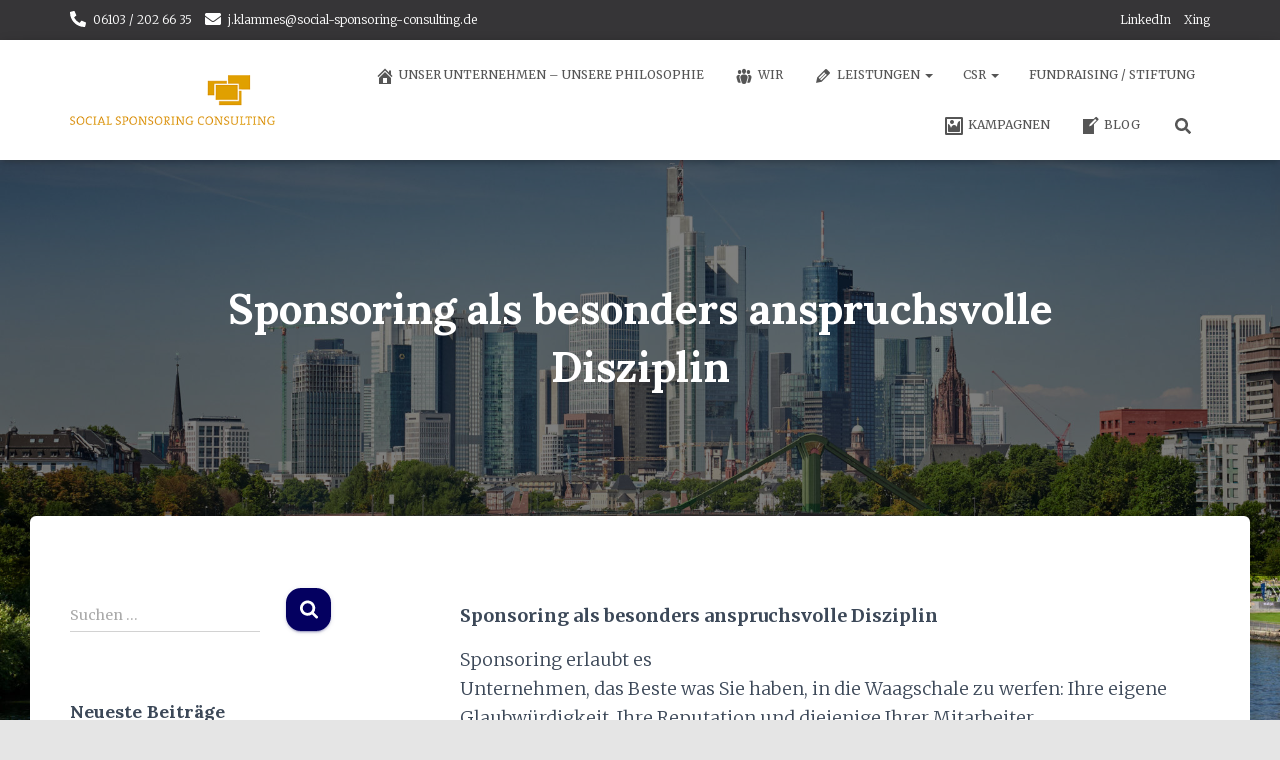

--- FILE ---
content_type: text/html; charset=UTF-8
request_url: https://www.social-sponsoring-consulting.de/sponsoring-als-besonders-anspruchsvolle-disziplin/
body_size: 14575
content:
<!DOCTYPE html>
<html lang="de">

<head>
	<meta charset='UTF-8'>
	<meta name="viewport" content="width=device-width, initial-scale=1">
	<link rel="profile" href="https://gmpg.org/xfn/11">
			<link rel="pingback" href="https://www.social-sponsoring-consulting.de/xmlrpc.php">
		<title>Sponsoring als besonders anspruchsvolle Disziplin &#8211; SOCIAL SPONSORING CONSULTING</title>
<meta name='robots' content='max-image-preview:large' />
	<style>img:is([sizes="auto" i], [sizes^="auto," i]) { contain-intrinsic-size: 3000px 1500px }</style>
	<link rel='dns-prefetch' href='//ssl.p.jwpcdn.com' />
<link rel='dns-prefetch' href='//maxcdn.bootstrapcdn.com' />
<link rel='dns-prefetch' href='//fonts.googleapis.com' />
<link rel="alternate" type="application/rss+xml" title="SOCIAL SPONSORING CONSULTING &raquo; Feed" href="https://www.social-sponsoring-consulting.de/feed/" />
<link rel="alternate" type="application/rss+xml" title="SOCIAL SPONSORING CONSULTING &raquo; Kommentar-Feed" href="https://www.social-sponsoring-consulting.de/comments/feed/" />
<link rel="alternate" type="application/rss+xml" title="SOCIAL SPONSORING CONSULTING &raquo; Sponsoring als besonders anspruchsvolle Disziplin-Kommentar-Feed" href="https://www.social-sponsoring-consulting.de/sponsoring-als-besonders-anspruchsvolle-disziplin/feed/" />
		<!-- This site uses the Google Analytics by MonsterInsights plugin v9.8.0 - Using Analytics tracking - https://www.monsterinsights.com/ -->
		<!-- Note: MonsterInsights is not currently configured on this site. The site owner needs to authenticate with Google Analytics in the MonsterInsights settings panel. -->
					<!-- No tracking code set -->
				<!-- / Google Analytics by MonsterInsights -->
		<script type="text/javascript">
/* <![CDATA[ */
window._wpemojiSettings = {"baseUrl":"https:\/\/s.w.org\/images\/core\/emoji\/16.0.1\/72x72\/","ext":".png","svgUrl":"https:\/\/s.w.org\/images\/core\/emoji\/16.0.1\/svg\/","svgExt":".svg","source":{"concatemoji":"https:\/\/www.social-sponsoring-consulting.de\/wp-includes\/js\/wp-emoji-release.min.js?ver=cb1a1c4e2c263aa4aeafec047a3e1fab"}};
/*! This file is auto-generated */
!function(s,n){var o,i,e;function c(e){try{var t={supportTests:e,timestamp:(new Date).valueOf()};sessionStorage.setItem(o,JSON.stringify(t))}catch(e){}}function p(e,t,n){e.clearRect(0,0,e.canvas.width,e.canvas.height),e.fillText(t,0,0);var t=new Uint32Array(e.getImageData(0,0,e.canvas.width,e.canvas.height).data),a=(e.clearRect(0,0,e.canvas.width,e.canvas.height),e.fillText(n,0,0),new Uint32Array(e.getImageData(0,0,e.canvas.width,e.canvas.height).data));return t.every(function(e,t){return e===a[t]})}function u(e,t){e.clearRect(0,0,e.canvas.width,e.canvas.height),e.fillText(t,0,0);for(var n=e.getImageData(16,16,1,1),a=0;a<n.data.length;a++)if(0!==n.data[a])return!1;return!0}function f(e,t,n,a){switch(t){case"flag":return n(e,"\ud83c\udff3\ufe0f\u200d\u26a7\ufe0f","\ud83c\udff3\ufe0f\u200b\u26a7\ufe0f")?!1:!n(e,"\ud83c\udde8\ud83c\uddf6","\ud83c\udde8\u200b\ud83c\uddf6")&&!n(e,"\ud83c\udff4\udb40\udc67\udb40\udc62\udb40\udc65\udb40\udc6e\udb40\udc67\udb40\udc7f","\ud83c\udff4\u200b\udb40\udc67\u200b\udb40\udc62\u200b\udb40\udc65\u200b\udb40\udc6e\u200b\udb40\udc67\u200b\udb40\udc7f");case"emoji":return!a(e,"\ud83e\udedf")}return!1}function g(e,t,n,a){var r="undefined"!=typeof WorkerGlobalScope&&self instanceof WorkerGlobalScope?new OffscreenCanvas(300,150):s.createElement("canvas"),o=r.getContext("2d",{willReadFrequently:!0}),i=(o.textBaseline="top",o.font="600 32px Arial",{});return e.forEach(function(e){i[e]=t(o,e,n,a)}),i}function t(e){var t=s.createElement("script");t.src=e,t.defer=!0,s.head.appendChild(t)}"undefined"!=typeof Promise&&(o="wpEmojiSettingsSupports",i=["flag","emoji"],n.supports={everything:!0,everythingExceptFlag:!0},e=new Promise(function(e){s.addEventListener("DOMContentLoaded",e,{once:!0})}),new Promise(function(t){var n=function(){try{var e=JSON.parse(sessionStorage.getItem(o));if("object"==typeof e&&"number"==typeof e.timestamp&&(new Date).valueOf()<e.timestamp+604800&&"object"==typeof e.supportTests)return e.supportTests}catch(e){}return null}();if(!n){if("undefined"!=typeof Worker&&"undefined"!=typeof OffscreenCanvas&&"undefined"!=typeof URL&&URL.createObjectURL&&"undefined"!=typeof Blob)try{var e="postMessage("+g.toString()+"("+[JSON.stringify(i),f.toString(),p.toString(),u.toString()].join(",")+"));",a=new Blob([e],{type:"text/javascript"}),r=new Worker(URL.createObjectURL(a),{name:"wpTestEmojiSupports"});return void(r.onmessage=function(e){c(n=e.data),r.terminate(),t(n)})}catch(e){}c(n=g(i,f,p,u))}t(n)}).then(function(e){for(var t in e)n.supports[t]=e[t],n.supports.everything=n.supports.everything&&n.supports[t],"flag"!==t&&(n.supports.everythingExceptFlag=n.supports.everythingExceptFlag&&n.supports[t]);n.supports.everythingExceptFlag=n.supports.everythingExceptFlag&&!n.supports.flag,n.DOMReady=!1,n.readyCallback=function(){n.DOMReady=!0}}).then(function(){return e}).then(function(){var e;n.supports.everything||(n.readyCallback(),(e=n.source||{}).concatemoji?t(e.concatemoji):e.wpemoji&&e.twemoji&&(t(e.twemoji),t(e.wpemoji)))}))}((window,document),window._wpemojiSettings);
/* ]]> */
</script>
<style id='wp-emoji-styles-inline-css' type='text/css'>

	img.wp-smiley, img.emoji {
		display: inline !important;
		border: none !important;
		box-shadow: none !important;
		height: 1em !important;
		width: 1em !important;
		margin: 0 0.07em !important;
		vertical-align: -0.1em !important;
		background: none !important;
		padding: 0 !important;
	}
</style>
<link rel='stylesheet' id='wp-block-library-css' href='https://www.social-sponsoring-consulting.de/wp-includes/css/dist/block-library/style.min.css?ver=cb1a1c4e2c263aa4aeafec047a3e1fab' type='text/css' media='all' />
<style id='classic-theme-styles-inline-css' type='text/css'>
/*! This file is auto-generated */
.wp-block-button__link{color:#fff;background-color:#32373c;border-radius:9999px;box-shadow:none;text-decoration:none;padding:calc(.667em + 2px) calc(1.333em + 2px);font-size:1.125em}.wp-block-file__button{background:#32373c;color:#fff;text-decoration:none}
</style>
<style id='global-styles-inline-css' type='text/css'>
:root{--wp--preset--aspect-ratio--square: 1;--wp--preset--aspect-ratio--4-3: 4/3;--wp--preset--aspect-ratio--3-4: 3/4;--wp--preset--aspect-ratio--3-2: 3/2;--wp--preset--aspect-ratio--2-3: 2/3;--wp--preset--aspect-ratio--16-9: 16/9;--wp--preset--aspect-ratio--9-16: 9/16;--wp--preset--color--black: #000000;--wp--preset--color--cyan-bluish-gray: #abb8c3;--wp--preset--color--white: #ffffff;--wp--preset--color--pale-pink: #f78da7;--wp--preset--color--vivid-red: #cf2e2e;--wp--preset--color--luminous-vivid-orange: #ff6900;--wp--preset--color--luminous-vivid-amber: #fcb900;--wp--preset--color--light-green-cyan: #7bdcb5;--wp--preset--color--vivid-green-cyan: #00d084;--wp--preset--color--pale-cyan-blue: #8ed1fc;--wp--preset--color--vivid-cyan-blue: #0693e3;--wp--preset--color--vivid-purple: #9b51e0;--wp--preset--color--accent: #040060;--wp--preset--color--background-color: #E5E5E5;--wp--preset--color--header-gradient: #040060;--wp--preset--gradient--vivid-cyan-blue-to-vivid-purple: linear-gradient(135deg,rgba(6,147,227,1) 0%,rgb(155,81,224) 100%);--wp--preset--gradient--light-green-cyan-to-vivid-green-cyan: linear-gradient(135deg,rgb(122,220,180) 0%,rgb(0,208,130) 100%);--wp--preset--gradient--luminous-vivid-amber-to-luminous-vivid-orange: linear-gradient(135deg,rgba(252,185,0,1) 0%,rgba(255,105,0,1) 100%);--wp--preset--gradient--luminous-vivid-orange-to-vivid-red: linear-gradient(135deg,rgba(255,105,0,1) 0%,rgb(207,46,46) 100%);--wp--preset--gradient--very-light-gray-to-cyan-bluish-gray: linear-gradient(135deg,rgb(238,238,238) 0%,rgb(169,184,195) 100%);--wp--preset--gradient--cool-to-warm-spectrum: linear-gradient(135deg,rgb(74,234,220) 0%,rgb(151,120,209) 20%,rgb(207,42,186) 40%,rgb(238,44,130) 60%,rgb(251,105,98) 80%,rgb(254,248,76) 100%);--wp--preset--gradient--blush-light-purple: linear-gradient(135deg,rgb(255,206,236) 0%,rgb(152,150,240) 100%);--wp--preset--gradient--blush-bordeaux: linear-gradient(135deg,rgb(254,205,165) 0%,rgb(254,45,45) 50%,rgb(107,0,62) 100%);--wp--preset--gradient--luminous-dusk: linear-gradient(135deg,rgb(255,203,112) 0%,rgb(199,81,192) 50%,rgb(65,88,208) 100%);--wp--preset--gradient--pale-ocean: linear-gradient(135deg,rgb(255,245,203) 0%,rgb(182,227,212) 50%,rgb(51,167,181) 100%);--wp--preset--gradient--electric-grass: linear-gradient(135deg,rgb(202,248,128) 0%,rgb(113,206,126) 100%);--wp--preset--gradient--midnight: linear-gradient(135deg,rgb(2,3,129) 0%,rgb(40,116,252) 100%);--wp--preset--font-size--small: 13px;--wp--preset--font-size--medium: 20px;--wp--preset--font-size--large: 36px;--wp--preset--font-size--x-large: 42px;--wp--preset--spacing--20: 0.44rem;--wp--preset--spacing--30: 0.67rem;--wp--preset--spacing--40: 1rem;--wp--preset--spacing--50: 1.5rem;--wp--preset--spacing--60: 2.25rem;--wp--preset--spacing--70: 3.38rem;--wp--preset--spacing--80: 5.06rem;--wp--preset--shadow--natural: 6px 6px 9px rgba(0, 0, 0, 0.2);--wp--preset--shadow--deep: 12px 12px 50px rgba(0, 0, 0, 0.4);--wp--preset--shadow--sharp: 6px 6px 0px rgba(0, 0, 0, 0.2);--wp--preset--shadow--outlined: 6px 6px 0px -3px rgba(255, 255, 255, 1), 6px 6px rgba(0, 0, 0, 1);--wp--preset--shadow--crisp: 6px 6px 0px rgba(0, 0, 0, 1);}:where(.is-layout-flex){gap: 0.5em;}:where(.is-layout-grid){gap: 0.5em;}body .is-layout-flex{display: flex;}.is-layout-flex{flex-wrap: wrap;align-items: center;}.is-layout-flex > :is(*, div){margin: 0;}body .is-layout-grid{display: grid;}.is-layout-grid > :is(*, div){margin: 0;}:where(.wp-block-columns.is-layout-flex){gap: 2em;}:where(.wp-block-columns.is-layout-grid){gap: 2em;}:where(.wp-block-post-template.is-layout-flex){gap: 1.25em;}:where(.wp-block-post-template.is-layout-grid){gap: 1.25em;}.has-black-color{color: var(--wp--preset--color--black) !important;}.has-cyan-bluish-gray-color{color: var(--wp--preset--color--cyan-bluish-gray) !important;}.has-white-color{color: var(--wp--preset--color--white) !important;}.has-pale-pink-color{color: var(--wp--preset--color--pale-pink) !important;}.has-vivid-red-color{color: var(--wp--preset--color--vivid-red) !important;}.has-luminous-vivid-orange-color{color: var(--wp--preset--color--luminous-vivid-orange) !important;}.has-luminous-vivid-amber-color{color: var(--wp--preset--color--luminous-vivid-amber) !important;}.has-light-green-cyan-color{color: var(--wp--preset--color--light-green-cyan) !important;}.has-vivid-green-cyan-color{color: var(--wp--preset--color--vivid-green-cyan) !important;}.has-pale-cyan-blue-color{color: var(--wp--preset--color--pale-cyan-blue) !important;}.has-vivid-cyan-blue-color{color: var(--wp--preset--color--vivid-cyan-blue) !important;}.has-vivid-purple-color{color: var(--wp--preset--color--vivid-purple) !important;}.has-black-background-color{background-color: var(--wp--preset--color--black) !important;}.has-cyan-bluish-gray-background-color{background-color: var(--wp--preset--color--cyan-bluish-gray) !important;}.has-white-background-color{background-color: var(--wp--preset--color--white) !important;}.has-pale-pink-background-color{background-color: var(--wp--preset--color--pale-pink) !important;}.has-vivid-red-background-color{background-color: var(--wp--preset--color--vivid-red) !important;}.has-luminous-vivid-orange-background-color{background-color: var(--wp--preset--color--luminous-vivid-orange) !important;}.has-luminous-vivid-amber-background-color{background-color: var(--wp--preset--color--luminous-vivid-amber) !important;}.has-light-green-cyan-background-color{background-color: var(--wp--preset--color--light-green-cyan) !important;}.has-vivid-green-cyan-background-color{background-color: var(--wp--preset--color--vivid-green-cyan) !important;}.has-pale-cyan-blue-background-color{background-color: var(--wp--preset--color--pale-cyan-blue) !important;}.has-vivid-cyan-blue-background-color{background-color: var(--wp--preset--color--vivid-cyan-blue) !important;}.has-vivid-purple-background-color{background-color: var(--wp--preset--color--vivid-purple) !important;}.has-black-border-color{border-color: var(--wp--preset--color--black) !important;}.has-cyan-bluish-gray-border-color{border-color: var(--wp--preset--color--cyan-bluish-gray) !important;}.has-white-border-color{border-color: var(--wp--preset--color--white) !important;}.has-pale-pink-border-color{border-color: var(--wp--preset--color--pale-pink) !important;}.has-vivid-red-border-color{border-color: var(--wp--preset--color--vivid-red) !important;}.has-luminous-vivid-orange-border-color{border-color: var(--wp--preset--color--luminous-vivid-orange) !important;}.has-luminous-vivid-amber-border-color{border-color: var(--wp--preset--color--luminous-vivid-amber) !important;}.has-light-green-cyan-border-color{border-color: var(--wp--preset--color--light-green-cyan) !important;}.has-vivid-green-cyan-border-color{border-color: var(--wp--preset--color--vivid-green-cyan) !important;}.has-pale-cyan-blue-border-color{border-color: var(--wp--preset--color--pale-cyan-blue) !important;}.has-vivid-cyan-blue-border-color{border-color: var(--wp--preset--color--vivid-cyan-blue) !important;}.has-vivid-purple-border-color{border-color: var(--wp--preset--color--vivid-purple) !important;}.has-vivid-cyan-blue-to-vivid-purple-gradient-background{background: var(--wp--preset--gradient--vivid-cyan-blue-to-vivid-purple) !important;}.has-light-green-cyan-to-vivid-green-cyan-gradient-background{background: var(--wp--preset--gradient--light-green-cyan-to-vivid-green-cyan) !important;}.has-luminous-vivid-amber-to-luminous-vivid-orange-gradient-background{background: var(--wp--preset--gradient--luminous-vivid-amber-to-luminous-vivid-orange) !important;}.has-luminous-vivid-orange-to-vivid-red-gradient-background{background: var(--wp--preset--gradient--luminous-vivid-orange-to-vivid-red) !important;}.has-very-light-gray-to-cyan-bluish-gray-gradient-background{background: var(--wp--preset--gradient--very-light-gray-to-cyan-bluish-gray) !important;}.has-cool-to-warm-spectrum-gradient-background{background: var(--wp--preset--gradient--cool-to-warm-spectrum) !important;}.has-blush-light-purple-gradient-background{background: var(--wp--preset--gradient--blush-light-purple) !important;}.has-blush-bordeaux-gradient-background{background: var(--wp--preset--gradient--blush-bordeaux) !important;}.has-luminous-dusk-gradient-background{background: var(--wp--preset--gradient--luminous-dusk) !important;}.has-pale-ocean-gradient-background{background: var(--wp--preset--gradient--pale-ocean) !important;}.has-electric-grass-gradient-background{background: var(--wp--preset--gradient--electric-grass) !important;}.has-midnight-gradient-background{background: var(--wp--preset--gradient--midnight) !important;}.has-small-font-size{font-size: var(--wp--preset--font-size--small) !important;}.has-medium-font-size{font-size: var(--wp--preset--font-size--medium) !important;}.has-large-font-size{font-size: var(--wp--preset--font-size--large) !important;}.has-x-large-font-size{font-size: var(--wp--preset--font-size--x-large) !important;}
:where(.wp-block-post-template.is-layout-flex){gap: 1.25em;}:where(.wp-block-post-template.is-layout-grid){gap: 1.25em;}
:where(.wp-block-columns.is-layout-flex){gap: 2em;}:where(.wp-block-columns.is-layout-grid){gap: 2em;}
:root :where(.wp-block-pullquote){font-size: 1.5em;line-height: 1.6;}
</style>
<link rel='stylesheet' id='contact-form-7-css' href='https://www.social-sponsoring-consulting.de/wp-content/plugins/contact-form-7/includes/css/styles.css?ver=5.5.6' type='text/css' media='all' />
<link rel='stylesheet' id='hestia-clients-bar-css' href='https://www.social-sponsoring-consulting.de/wp-content/plugins/themeisle-companion/obfx_modules/companion-legacy/assets/css/hestia/clients-bar.css?ver=cb1a1c4e2c263aa4aeafec047a3e1fab' type='text/css' media='all' />
<link rel='stylesheet' id='dashicons-css' href='https://www.social-sponsoring-consulting.de/wp-includes/css/dashicons.min.css?ver=cb1a1c4e2c263aa4aeafec047a3e1fab' type='text/css' media='all' />
<link rel='stylesheet' id='obfx-module-pub-css-menu-icons-0-css' href='https://maxcdn.bootstrapcdn.com/font-awesome/4.7.0/css/font-awesome.min.css?ver=2.10.47' type='text/css' media='all' />
<link rel='stylesheet' id='obfx-module-pub-css-menu-icons-1-css' href='https://www.social-sponsoring-consulting.de/wp-content/plugins/themeisle-companion/obfx_modules/menu-icons/css/public.css?ver=2.10.47' type='text/css' media='all' />
<link rel='stylesheet' id='bootstrap-css' href='https://www.social-sponsoring-consulting.de/wp-content/themes/hestia/assets/bootstrap/css/bootstrap.min.css?ver=1.0.2' type='text/css' media='all' />
<link rel='stylesheet' id='hestia-font-sizes-css' href='https://www.social-sponsoring-consulting.de/wp-content/themes/hestia/assets/css/font-sizes.min.css?ver=3.0.19' type='text/css' media='all' />
<link rel='stylesheet' id='hestia_style-css' href='https://www.social-sponsoring-consulting.de/wp-content/themes/hestia/style.min.css?ver=3.0.19' type='text/css' media='all' />
<style id='hestia_style-inline-css' type='text/css'>

			div.wpforms-container-full .wpforms-form div.wpforms-field input.wpforms-error {
				border: none;
			}
			div.wpforms-container .wpforms-form input[type=date],
			div.wpforms-container .wpforms-form input[type=datetime],
			div.wpforms-container .wpforms-form input[type=datetime-local],
			div.wpforms-container .wpforms-form input[type=email],
			div.wpforms-container .wpforms-form input[type=month],
			div.wpforms-container .wpforms-form input[type=number],
			div.wpforms-container .wpforms-form input[type=password],
			div.wpforms-container .wpforms-form input[type=range],
			div.wpforms-container .wpforms-form input[type=search],
			div.wpforms-container .wpforms-form input[type=tel],
			div.wpforms-container .wpforms-form input[type=text],
			div.wpforms-container .wpforms-form input[type=time],
			div.wpforms-container .wpforms-form input[type=url],
			div.wpforms-container .wpforms-form input[type=week],
			div.wpforms-container .wpforms-form select,
			div.wpforms-container .wpforms-form textarea, .nf-form-cont input:not([type=button]),
			div.wpforms-container .wpforms-form .form-group.is-focused .form-control {
			  box-shadow: none;
			}
			
			div.wpforms-container .wpforms-form input[type=date],
			div.wpforms-container .wpforms-form input[type=datetime],
			div.wpforms-container .wpforms-form input[type=datetime-local],
			div.wpforms-container .wpforms-form input[type=email],
			div.wpforms-container .wpforms-form input[type=month],
			div.wpforms-container .wpforms-form input[type=number],
			div.wpforms-container .wpforms-form input[type=password],
			div.wpforms-container .wpforms-form input[type=range],
			div.wpforms-container .wpforms-form input[type=search],
			div.wpforms-container .wpforms-form input[type=tel],
			div.wpforms-container .wpforms-form input[type=text],
			div.wpforms-container .wpforms-form input[type=time],
			div.wpforms-container .wpforms-form input[type=url],
			div.wpforms-container .wpforms-form input[type=week],
			div.wpforms-container .wpforms-form select,
			div.wpforms-container .wpforms-form textarea, .nf-form-cont input:not([type=button]){
				background-image: linear-gradient(#9c27b0, #9c27b0), linear-gradient(#d2d2d2, #d2d2d2);
				float: none;
				border: 0;
				border-radius: 0;
				background-color: transparent;
				background-repeat: no-repeat;
				background-position: center bottom, center calc(100% - 1px);
				background-size: 0 2px, 100% 1px;
				font-weight: 400;
				transition: background 0s ease-out;
			}
			
			div.wpforms-container .wpforms-form .form-group.is-focused .form-control{
				outline: none;
				background-size: 100% 2px,100% 1px;
				transition-duration: 0.3s;
			}
			
			/* Compatibility with WPForms */
			div.wpforms-container .wpforms-form input[type=date].form-control,
			div.wpforms-container .wpforms-form input[type=datetime].form-control,
			div.wpforms-container .wpforms-form input[type=datetime-local].form-control,
			div.wpforms-container .wpforms-form input[type=email].form-control,
			div.wpforms-container .wpforms-form input[type=month].form-control,
			div.wpforms-container .wpforms-form input[type=number].form-control,
			div.wpforms-container .wpforms-form input[type=password].form-control,
			div.wpforms-container .wpforms-form input[type=range].form-control,
			div.wpforms-container .wpforms-form input[type=search].form-control,
			div.wpforms-container .wpforms-form input[type=tel].form-control,
			div.wpforms-container .wpforms-form input[type=text].form-control,
			div.wpforms-container .wpforms-form input[type=time].form-control,
			div.wpforms-container .wpforms-form input[type=url].form-control,
			div.wpforms-container .wpforms-form input[type=week].form-control,
			div.wpforms-container .wpforms-form select.form-control,
			div.wpforms-container .wpforms-form textarea.form-control {
			  border: none;
			  padding: 7px 0;
			  font-size: 14px;
			}
			div.wpforms-container .wpforms-form .wpforms-field-select select {
			  border-radius: 3px;
			}
			div.wpforms-container .wpforms-form .wpforms-field-number input[type=number] {
			  background-image: none;
			  border-radius: 3px;
			}
			div.wpforms-container .wpforms-form button[type=submit].wpforms-submit,
			div.wpforms-container .wpforms-form button[type=submit].wpforms-submit:hover {
			  color: #ffffff;
			  border: none;
			}
			
			.home div.wpforms-container-full .wpforms-form {
			  margin-left: 15px;
			  margin-right: 15px;
			}
			
			div.wpforms-container-full .wpforms-form .wpforms-field {
			  padding: 0 0 24px 0 !important;
			}
			div.wpforms-container-full .wpforms-form .wpforms-submit-container {
			  text-align: right;
			}
			div.wpforms-container-full .wpforms-form .wpforms-submit-container button {
			  text-transform: uppercase;
			}
			div.wpforms-container-full .wpforms-form textarea {
			  border: none !important;
			}
			div.wpforms-container-full .wpforms-form textarea:focus {
			  border-width: 0 0 0 0 !important;
			}
			
			.home div.wpforms-container .wpforms-form textarea {
			  background-image: linear-gradient(#9c27b0, #9c27b0), linear-gradient(#d2d2d2, #d2d2d2);
			  background-color: transparent;
			  background-repeat: no-repeat;
			  background-position: center bottom, center calc(100% - 1px);
			  background-size: 0 2px, 100% 1px;
			}
			
			/* WPForms media queries for front page and mobile*/
			@media only screen and (max-width: 768px) {
			  .wpforms-container-full .wpforms-form .wpforms-one-half, .wpforms-container-full .wpforms-form button {
			    width: 100% !important;
			    margin-left: 0 !important;
			  }
			  .wpforms-container-full .wpforms-form .wpforms-submit-container {
			    text-align: center;
			  }
			}
			
			div.wpforms-container .wpforms-form input:focus,
			div.wpforms-container .wpforms-form select:focus {
			  border: none;
			}
		
.hestia-top-bar, .hestia-top-bar .widget.widget_shopping_cart .cart_list {
			background-color: #363537
		}
		.hestia-top-bar .widget .label-floating input[type=search]:-webkit-autofill {
			-webkit-box-shadow: inset 0 0 0px 9999px #363537
		}.hestia-top-bar, .hestia-top-bar .widget .label-floating input[type=search], .hestia-top-bar .widget.widget_search form.form-group:before, .hestia-top-bar .widget.widget_product_search form.form-group:before, .hestia-top-bar .widget.widget_shopping_cart:before {
			color: #ffffff
		} 
		.hestia-top-bar .widget .label-floating input[type=search]{
			-webkit-text-fill-color:#ffffff !important 
		}
		.hestia-top-bar div.widget.widget_shopping_cart:before, .hestia-top-bar .widget.widget_product_search form.form-group:before, .hestia-top-bar .widget.widget_search form.form-group:before{
			background-color: #ffffff
		}.hestia-top-bar a, .hestia-top-bar .top-bar-nav li a {
			color: #ffffff
		}
		.hestia-top-bar ul li a[href*="mailto:"]:before, .hestia-top-bar ul li a[href*="tel:"]:before{
			background-color: #ffffff
		}
		.hestia-top-bar a:hover, .hestia-top-bar .top-bar-nav li a:hover {
			color: #eeeeee
		}
		.hestia-top-bar ul li:hover a[href*="mailto:"]:before, .hestia-top-bar ul li:hover a[href*="tel:"]:before{
			background-color: #eeeeee
		}
		

		a,
		.navbar .dropdown-menu li:hover > a,
		.navbar .dropdown-menu li:focus > a,
		.navbar .dropdown-menu li:active > a,
		.navbar .navbar-nav > li .dropdown-menu li:hover > a,
		body:not(.home) .navbar-default .navbar-nav > .active:not(.btn) > a,
		body:not(.home) .navbar-default .navbar-nav > .active:not(.btn) > a:hover,
		body:not(.home) .navbar-default .navbar-nav > .active:not(.btn) > a:focus,
		a:hover,
		.card-blog a.moretag:hover,
		.card-blog a.more-link:hover,
		.widget a:hover,
		.has-text-color.has-accent-color,
		p.has-text-color a {
		    color:#040060;
		}
		
		.svg-text-color{
			fill:#040060;
		}
		
		.pagination span.current, .pagination span.current:focus, .pagination span.current:hover {
			border-color:#040060
		}
		
		button,
		button:hover,
		.woocommerce .track_order button[type="submit"],
		.woocommerce .track_order button[type="submit"]:hover,
		div.wpforms-container .wpforms-form button[type=submit].wpforms-submit,
		div.wpforms-container .wpforms-form button[type=submit].wpforms-submit:hover,
		input[type="button"],
		input[type="button"]:hover,
		input[type="submit"],
		input[type="submit"]:hover,
		input#searchsubmit,
		.pagination span.current,
		.pagination span.current:focus,
		.pagination span.current:hover,
		.btn.btn-primary,
		.btn.btn-primary:link,
		.btn.btn-primary:hover,
		.btn.btn-primary:focus,
		.btn.btn-primary:active,
		.btn.btn-primary.active,
		.btn.btn-primary.active:focus,
		.btn.btn-primary.active:hover,
		.btn.btn-primary:active:hover,
		.btn.btn-primary:active:focus,
		.btn.btn-primary:active:hover,
		.hestia-sidebar-open.btn.btn-rose,
		.hestia-sidebar-close.btn.btn-rose,
		.hestia-sidebar-open.btn.btn-rose:hover,
		.hestia-sidebar-close.btn.btn-rose:hover,
		.hestia-sidebar-open.btn.btn-rose:focus,
		.hestia-sidebar-close.btn.btn-rose:focus,
		.label.label-primary,
		.hestia-work .portfolio-item:nth-child(6n+1) .label,
		.nav-cart .nav-cart-content .widget .buttons .button,
		.has-accent-background-color[class*="has-background"] {
		    background-color: #040060;
		}
		
		@media (max-width: 768px) {
	
			.navbar-default .navbar-nav>li>a:hover,
			.navbar-default .navbar-nav>li>a:focus,
			.navbar .navbar-nav .dropdown .dropdown-menu li a:hover,
			.navbar .navbar-nav .dropdown .dropdown-menu li a:focus,
			.navbar button.navbar-toggle:hover,
			.navbar .navbar-nav li:hover > a i {
			    color: #040060;
			}
		}
		
		body:not(.woocommerce-page) button:not([class^="fl-"]):not(.hestia-scroll-to-top):not(.navbar-toggle):not(.close),
		body:not(.woocommerce-page) .button:not([class^="fl-"]):not(hestia-scroll-to-top):not(.navbar-toggle):not(.add_to_cart_button):not(.product_type_grouped):not(.product_type_external),
		div.wpforms-container .wpforms-form button[type=submit].wpforms-submit,
		input[type="submit"],
		input[type="button"],
		.btn.btn-primary,
		.widget_product_search button[type="submit"],
		.hestia-sidebar-open.btn.btn-rose,
		.hestia-sidebar-close.btn.btn-rose,
		.everest-forms button[type=submit].everest-forms-submit-button {
		    -webkit-box-shadow: 0 2px 2px 0 rgba(4,0,96,0.14),0 3px 1px -2px rgba(4,0,96,0.2),0 1px 5px 0 rgba(4,0,96,0.12);
		    box-shadow: 0 2px 2px 0 rgba(4,0,96,0.14),0 3px 1px -2px rgba(4,0,96,0.2),0 1px 5px 0 rgba(4,0,96,0.12);
		}
		
		.card .header-primary, .card .content-primary,
		.everest-forms button[type=submit].everest-forms-submit-button {
		    background: #040060;
		}
		
		body:not(.woocommerce-page) .button:not([class^="fl-"]):not(.hestia-scroll-to-top):not(.navbar-toggle):not(.add_to_cart_button):hover,
		body:not(.woocommerce-page) button:not([class^="fl-"]):not(.hestia-scroll-to-top):not(.navbar-toggle):not(.close):hover,
		div.wpforms-container .wpforms-form button[type=submit].wpforms-submit:hover,
		input[type="submit"]:hover,
		input[type="button"]:hover,
		input#searchsubmit:hover,
		.widget_product_search button[type="submit"]:hover,
		.pagination span.current,
		.btn.btn-primary:hover,
		.btn.btn-primary:focus,
		.btn.btn-primary:active,
		.btn.btn-primary.active,
		.btn.btn-primary:active:focus,
		.btn.btn-primary:active:hover,
		.hestia-sidebar-open.btn.btn-rose:hover,
		.hestia-sidebar-close.btn.btn-rose:hover,
		.pagination span.current:hover,
		.everest-forms button[type=submit].everest-forms-submit-button:hover,
 		.everest-forms button[type=submit].everest-forms-submit-button:focus,
 		.everest-forms button[type=submit].everest-forms-submit-button:active {
			-webkit-box-shadow: 0 14px 26px -12px rgba(4,0,96,0.42),0 4px 23px 0 rgba(0,0,0,0.12),0 8px 10px -5px rgba(4,0,96,0.2);
		    box-shadow: 0 14px 26px -12px rgba(4,0,96,0.42),0 4px 23px 0 rgba(0,0,0,0.12),0 8px 10px -5px rgba(4,0,96,0.2);
			color: #fff;
		}
		
		.form-group.is-focused .form-control {
			background-image: -webkit-gradient(linear,left top, left bottom,from(#040060),to(#040060)),-webkit-gradient(linear,left top, left bottom,from(#d2d2d2),to(#d2d2d2));
			background-image: -webkit-linear-gradient(linear,left top, left bottom,from(#040060),to(#040060)),-webkit-linear-gradient(linear,left top, left bottom,from(#d2d2d2),to(#d2d2d2));
			background-image: linear-gradient(linear,left top, left bottom,from(#040060),to(#040060)),linear-gradient(linear,left top, left bottom,from(#d2d2d2),to(#d2d2d2));
		}
		
		.navbar:not(.navbar-transparent) li:not(.btn):hover > a,
		.navbar li.on-section:not(.btn) > a,
		.navbar.full-screen-menu.navbar-transparent li:not(.btn):hover > a,
		.navbar.full-screen-menu .navbar-toggle:hover,
		.navbar:not(.navbar-transparent) .nav-cart:hover,
		.navbar:not(.navbar-transparent) .hestia-toggle-search:hover {
				color:#040060
		}
		
			.header-filter-gradient {
				background: linear-gradient(45deg, rgba(4,0,96,1) 0%, rgb(70,28,75) 100%);
			}
			.has-text-color.has-header-gradient-color { color: #040060; }
			.has-header-gradient-background-color[class*="has-background"] { background-color: #040060; }
			
		.has-text-color.has-background-color-color { color: #E5E5E5; }
		.has-background-color-background-color[class*="has-background"] { background-color: #E5E5E5; }
		
.btn.btn-primary:not(.colored-button):not(.btn-left):not(.btn-right):not(.btn-just-icon):not(.menu-item), input[type="submit"]:not(.search-submit), body:not(.woocommerce-account) .woocommerce .button.woocommerce-Button, .woocommerce .product button.button, .woocommerce .product button.button.alt, .woocommerce .product #respond input#submit, .woocommerce-cart .blog-post .woocommerce .cart-collaterals .cart_totals .checkout-button, .woocommerce-checkout #payment #place_order, .woocommerce-account.woocommerce-page button.button, .woocommerce .track_order button[type="submit"], .nav-cart .nav-cart-content .widget .buttons .button, .woocommerce a.button.wc-backward, body.woocommerce .wccm-catalog-item a.button, body.woocommerce a.wccm-button.button, form.woocommerce-form-coupon button.button, div.wpforms-container .wpforms-form button[type=submit].wpforms-submit, div.woocommerce a.button.alt, div.woocommerce table.my_account_orders .button, .btn.colored-button, .btn.btn-left, .btn.btn-right, .btn:not(.colored-button):not(.btn-left):not(.btn-right):not(.btn-just-icon):not(.menu-item):not(.hestia-sidebar-open):not(.hestia-sidebar-close){ padding-top:15px;  padding-bottom:15px;  padding-left:33px;  padding-right:33px; }
.btn.btn-primary:not(.colored-button):not(.btn-left):not(.btn-right):not(.btn-just-icon):not(.menu-item), input[type="submit"]:not(.search-submit), body:not(.woocommerce-account) .woocommerce .button.woocommerce-Button, .woocommerce .product button.button, .woocommerce .product button.button.alt, .woocommerce .product #respond input#submit, .woocommerce-cart .blog-post .woocommerce .cart-collaterals .cart_totals .checkout-button, .woocommerce-checkout #payment #place_order, .woocommerce-account.woocommerce-page button.button, .woocommerce .track_order button[type="submit"], .nav-cart .nav-cart-content .widget .buttons .button, .woocommerce a.button.wc-backward, body.woocommerce .wccm-catalog-item a.button, body.woocommerce a.wccm-button.button, form.woocommerce-form-coupon button.button, div.wpforms-container .wpforms-form button[type=submit].wpforms-submit, div.woocommerce a.button.alt, div.woocommerce table.my_account_orders .button, input[type="submit"].search-submit, .hestia-view-cart-wrapper .added_to_cart.wc-forward, .woocommerce-product-search button, .woocommerce-cart .actions .button, #secondary div[id^=woocommerce_price_filter] .button, .woocommerce div[id^=woocommerce_widget_cart].widget .buttons .button, .searchform input[type=submit], .searchform button, .search-form:not(.media-toolbar-primary) input[type=submit], .search-form:not(.media-toolbar-primary) button, .woocommerce-product-search input[type=submit], .btn.colored-button, .btn.btn-left, .btn.btn-right, .btn:not(.colored-button):not(.btn-left):not(.btn-right):not(.btn-just-icon):not(.menu-item):not(.hestia-sidebar-open):not(.hestia-sidebar-close){border-radius:15px;}
h1, h2, h3, h4, h5, h6, .hestia-title, .hestia-title.title-in-content, p.meta-in-content , .info-title, .card-title,
		.page-header.header-small .hestia-title, .page-header.header-small .title, .widget h5, .hestia-title,
		.title, .footer-brand, .footer-big h4, .footer-big h5, .media .media-heading,
		.carousel h1.hestia-title, .carousel h2.title,
		.carousel span.sub-title, .hestia-about h1, .hestia-about h2, .hestia-about h3, .hestia-about h4, .hestia-about h5 {
			font-family: Lora;
		}
		body, ul, .tooltip-inner {
			font-family: Merriweather;
		}
@media (min-width: 769px){
			.page-header.header-small .hestia-title,
			.page-header.header-small .title,
			h1.hestia-title.title-in-content,
			.main article.section .has-title-font-size {
				font-size: 42px;
			}}@media (max-width: 768px){
			.page-header.header-small .hestia-title,
			.page-header.header-small .title,
			h1.hestia-title.title-in-content,
			.main article.section .has-title-font-size {
				font-size: 26px;
			}}@media (max-width: 480px){
			.page-header.header-small .hestia-title,
			.page-header.header-small .title,
			h1.hestia-title.title-in-content,
			.main article.section .has-title-font-size {
				font-size: 26px;
			}}@media (min-width: 769px){
		.single-post-wrap h1:not(.title-in-content),
		.page-content-wrap h1:not(.title-in-content),
		.page-template-template-fullwidth article h1:not(.title-in-content) {
			font-size: 42px;
		}
		.single-post-wrap h2,
		.page-content-wrap h2,
		.page-template-template-fullwidth article h2,
		.main article.section .has-heading-font-size {
			font-size: 37px;
		}
		.single-post-wrap h3,
		.page-content-wrap h3,
		.page-template-template-fullwidth article h3 {
			font-size: 32px;
		}
		.single-post-wrap h4,
		.page-content-wrap h4,
		.page-template-template-fullwidth article h4 {
			font-size: 27px;
		}
		.single-post-wrap h5,
		.page-content-wrap h5,
		.page-template-template-fullwidth article h5 {
			font-size: 23px;
		}
		.single-post-wrap h6,
		.page-content-wrap h6,
		.page-template-template-fullwidth article h6 {
			font-size: 18px;
		}}@media (min-width: 769px){.single-post-wrap, .page-content-wrap, .single-post-wrap ul, .page-content-wrap ul, .single-post-wrap ol, .page-content-wrap ol, .single-post-wrap dl, .page-content-wrap dl, .single-post-wrap table, .page-content-wrap table, .page-template-template-fullwidth article, .main article.section .has-body-font-size {
		font-size: 18px;
		}}@media (min-width: 769px){#carousel-hestia-generic .hestia-title{
		font-size: 67px;
		}#carousel-hestia-generic span.sub-title{
		font-size: 18px;
		}#carousel-hestia-generic .btn{
		font-size: 14px;
		}}@media (min-width: 769px){
		section.hestia-features .hestia-title,
		section.hestia-shop .hestia-title,
		section.hestia-work .hestia-title,
		section.hestia-team .hestia-title,
		section.hestia-pricing .hestia-title,
		section.hestia-ribbon .hestia-title,
		section.hestia-testimonials .hestia-title,
		section.hestia-subscribe h2.title,
		section.hestia-blogs .hestia-title,
		.section.related-posts .hestia-title,
		section.hestia-contact .hestia-title{
			font-size: 37px;
		}
		section.hestia-features .hestia-info h4.info-title,
		section.hestia-shop h4.card-title,
		section.hestia-team h4.card-title,
		section.hestia-testimonials h4.card-title,
		section.hestia-blogs h4.card-title,
		.section.related-posts h4.card-title,
		section.hestia-contact h4.card-title,
		section.hestia-contact .hestia-description h6{
			font-size: 18px;
		}
		section.hestia-work h4.card-title,
		section.hestia-contact .hestia-description h5{
			font-size: 23px;
		}
		section.hestia-contact .hestia-description h1{
			font-size: 42px;
		}
		section.hestia-contact .hestia-description h2{
			font-size: 37px;
		}
		section.hestia-contact .hestia-description h3{
			font-size: 32px;
		}
		section.hestia-contact .hestia-description h4{
			font-size: 27px;
		}}@media (min-width: 769px){
			section.hestia-features h5.description,
			section.hestia-shop h5.description,
			section.hestia-work h5.description,
			section.hestia-team h5.description,
			section.hestia-testimonials h5.description,
			section.hestia-subscribe h5.subscribe-description,
			section.hestia-blogs h5.description,
			section.hestia-contact h5.description{
				font-size: 18px;
			}}
</style>
<link rel='stylesheet' id='hestia-google-font-lora-css' href='//fonts.googleapis.com/css?family=Lora%3A300%2C400%2C500%2C700&#038;subset=latin&#038;ver=cb1a1c4e2c263aa4aeafec047a3e1fab' type='text/css' media='all' />
<link rel='stylesheet' id='hestia-google-font-merriweather-css' href='//fonts.googleapis.com/css?family=Merriweather%3A300%2C400%2C500%2C700&#038;subset=latin&#038;ver=cb1a1c4e2c263aa4aeafec047a3e1fab' type='text/css' media='all' />
<script type="text/javascript" async src="https://www.social-sponsoring-consulting.de/wp-content/plugins/burst-statistics/helpers/timeme/timeme.min.js?ver=1.8.0.1" id="burst-timeme-js"></script>
<script type="text/javascript" id="burst-js-extra">
/* <![CDATA[ */
var burst = {"tracking":{"isInitialHit":true,"lastUpdateTimestamp":0,"beacon_url":"https:\/\/www.social-sponsoring-consulting.de\/wp-content\/plugins\/burst-statistics\/endpoint.php"},"options":{"cookieless":0,"pageUrl":"https:\/\/www.social-sponsoring-consulting.de\/sponsoring-als-besonders-anspruchsvolle-disziplin\/","beacon_enabled":1,"do_not_track":0,"enable_turbo_mode":0,"track_url_change":0,"cookie_retention_days":30},"goals":{"completed":[],"scriptUrl":"https:\/\/www.social-sponsoring-consulting.de\/wp-content\/plugins\/burst-statistics\/\/assets\/js\/build\/burst-goals.js?v=1.8.0.1","active":[]},"cache":{"uid":null,"fingerprint":null,"isUserAgent":null,"isDoNotTrack":null,"useCookies":null}};
/* ]]> */
</script>
<script type="text/javascript" async src="https://www.social-sponsoring-consulting.de/wp-content/plugins/burst-statistics/assets/js/build/burst.min.js?ver=1.8.0.1" id="burst-js"></script>
<script type="text/javascript" src="https://ssl.p.jwpcdn.com/6/10/jwplayer.js?ver=cb1a1c4e2c263aa4aeafec047a3e1fab" id="jwplayer-js"></script>
<script type="text/javascript" src="https://www.social-sponsoring-consulting.de/wp-includes/js/jquery/jquery.min.js?ver=3.7.1" id="jquery-core-js"></script>
<script type="text/javascript" src="https://www.social-sponsoring-consulting.de/wp-includes/js/jquery/jquery-migrate.min.js?ver=3.4.1" id="jquery-migrate-js"></script>
<link rel="https://api.w.org/" href="https://www.social-sponsoring-consulting.de/wp-json/" /><link rel="alternate" title="JSON" type="application/json" href="https://www.social-sponsoring-consulting.de/wp-json/wp/v2/posts/377" /><link rel="EditURI" type="application/rsd+xml" title="RSD" href="https://www.social-sponsoring-consulting.de/xmlrpc.php?rsd" />
<link rel="canonical" href="https://www.social-sponsoring-consulting.de/sponsoring-als-besonders-anspruchsvolle-disziplin/" />
<link rel="alternate" title="oEmbed (JSON)" type="application/json+oembed" href="https://www.social-sponsoring-consulting.de/wp-json/oembed/1.0/embed?url=https%3A%2F%2Fwww.social-sponsoring-consulting.de%2Fsponsoring-als-besonders-anspruchsvolle-disziplin%2F" />
<link rel="alternate" title="oEmbed (XML)" type="text/xml+oembed" href="https://www.social-sponsoring-consulting.de/wp-json/oembed/1.0/embed?url=https%3A%2F%2Fwww.social-sponsoring-consulting.de%2Fsponsoring-als-besonders-anspruchsvolle-disziplin%2F&#038;format=xml" />
<script type="text/javascript">jwplayer.defaults = { "ph": 2 };</script><!-- Enter your scripts here --><script type="text/javascript">
(function(url){
	if(/(?:Chrome\/26\.0\.1410\.63 Safari\/537\.31|WordfenceTestMonBot)/.test(navigator.userAgent)){ return; }
	var addEvent = function(evt, handler) {
		if (window.addEventListener) {
			document.addEventListener(evt, handler, false);
		} else if (window.attachEvent) {
			document.attachEvent('on' + evt, handler);
		}
	};
	var removeEvent = function(evt, handler) {
		if (window.removeEventListener) {
			document.removeEventListener(evt, handler, false);
		} else if (window.detachEvent) {
			document.detachEvent('on' + evt, handler);
		}
	};
	var evts = 'contextmenu dblclick drag dragend dragenter dragleave dragover dragstart drop keydown keypress keyup mousedown mousemove mouseout mouseover mouseup mousewheel scroll'.split(' ');
	var logHuman = function() {
		if (window.wfLogHumanRan) { return; }
		window.wfLogHumanRan = true;
		var wfscr = document.createElement('script');
		wfscr.type = 'text/javascript';
		wfscr.async = true;
		wfscr.src = url + '&r=' + Math.random();
		(document.getElementsByTagName('head')[0]||document.getElementsByTagName('body')[0]).appendChild(wfscr);
		for (var i = 0; i < evts.length; i++) {
			removeEvent(evts[i], logHuman);
		}
	};
	for (var i = 0; i < evts.length; i++) {
		addEvent(evts[i], logHuman);
	}
})('//www.social-sponsoring-consulting.de/?wordfence_lh=1&hid=05107B0DAD810EB4F6FB404FBD3AEED5');
</script><style type="text/css" id="custom-background-css">
body.custom-background { background-image: url("https://www.social-sponsoring-consulting.de/wp-content/uploads/2019/11/Skyline-Frankfurt.jpg"); background-position: left top; background-size: cover; background-repeat: no-repeat; background-attachment: fixed; }
</style>
	<link rel="icon" href="https://www.social-sponsoring-consulting.de/wp-content/uploads/2019/11/cropped-Website-Icon-SSC-logo-32x32.png" sizes="32x32" />
<link rel="icon" href="https://www.social-sponsoring-consulting.de/wp-content/uploads/2019/11/cropped-Website-Icon-SSC-logo-192x192.png" sizes="192x192" />
<link rel="apple-touch-icon" href="https://www.social-sponsoring-consulting.de/wp-content/uploads/2019/11/cropped-Website-Icon-SSC-logo-180x180.png" />
<meta name="msapplication-TileImage" content="https://www.social-sponsoring-consulting.de/wp-content/uploads/2019/11/cropped-Website-Icon-SSC-logo-270x270.png" />
		<style type="text/css" id="wp-custom-css">
			.single-post .hestia-title + .author {
     display: none; 
}
.author {
    display: none;
}		</style>
		</head>

<body data-rsssl=1 class="wp-singular post-template-default single single-post postid-377 single-format-standard custom-background wp-custom-logo wp-theme-hestia blog-post header-layout-default">
		<div class="wrapper post-377 post type-post status-publish format-standard hentry category-allgemein default ">
		<header class="header header-with-topbar">
			<div style="display: none"></div><div class="hestia-top-bar">		<div class="container">
			<div class="row">
									<div class="pull-right col-md-6">
						<div id="nav_menu-5" class="widget widget_nav_menu"><div class="menu-social-kontakt-container"><ul id="menu-social-kontakt" class="menu"><li id="menu-item-3132" class="menu-item menu-item-type-custom menu-item-object-custom menu-item-3132"><a href="http://linkedin.com">LinkedIn</a></li>
<li id="menu-item-3133" class="menu-item menu-item-type-custom menu-item-object-custom menu-item-3133"><a href="https://www.xing.com/">Xing</a></li>
</ul></div></div>					</div>
									<div class="pull-left col-md-6 top-widgets-placeholder">
					<div id="top-bar-navigation" class="menu-kurzkontakt-container"><ul id="menu-kurzkontakt" class="nav top-bar-nav"><li id="menu-item-3127" class="menu-item menu-item-type-custom menu-item-object-custom menu-item-3127"><a title="06103 / 202 66 35" href="http://tel:">06103 / 202 66 35</a></li>
<li id="menu-item-3128" class="menu-item menu-item-type-custom menu-item-object-custom menu-item-3128"><a title="j.klammes@social-sponsoring-consulting.de" href="http://mailto:">j.klammes@social-sponsoring-consulting.de</a></li>
</ul></div>				</div>
			</div><!-- /.row -->
		</div><!-- /.container -->
		</div>		<nav class="navbar navbar-default navbar-fixed-top  hestia_left header-with-topbar navbar-not-transparent">
						<div class="container">
						<div class="navbar-header">
			<div class="title-logo-wrapper">
				<a class="navbar-brand" href="https://www.social-sponsoring-consulting.de/"
						title="SOCIAL SPONSORING CONSULTING">
					<img  src="https://www.social-sponsoring-consulting.de/wp-content/uploads/2013/04/cropped-SSC-logo.png" alt="SOCIAL SPONSORING CONSULTING"></a>
			</div>
								<div class="navbar-toggle-wrapper">
						<button type="button" class="navbar-toggle" data-toggle="collapse" data-target="#main-navigation">
				<span class="icon-bar"></span>
				<span class="icon-bar"></span>
				<span class="icon-bar"></span>
				<span class="sr-only">Navigation umschalten</span>
			</button>
					</div>
				</div>
		<div id="main-navigation" class="collapse navbar-collapse"><ul id="menu-hauptmenue" class="nav navbar-nav"><li id="menu-item-3060" class="menu-item menu-item-type-post_type menu-item-object-page menu-item-3060"><a title="Unser Unternehmen &#8211; unsere Philosophie" href="https://www.social-sponsoring-consulting.de/pandemie/"><i class="obfx-menu-icon dashicons dashicons-admin-home"></i>Unser Unternehmen &#8211; unsere Philosophie</a></li>
<li id="menu-item-1098" class="menu-item menu-item-type-post_type menu-item-object-page menu-item-1098"><a title="Wir" href="https://www.social-sponsoring-consulting.de/kontakt-zu-social-sponsoring-consulting/"><i class="obfx-menu-icon dashicons dashicons-groups"></i>Wir</a></li>
<li id="menu-item-32" class="menu-item menu-item-type-post_type menu-item-object-page menu-item-has-children menu-item-32 dropdown"><a title="Leistungen" href="https://www.social-sponsoring-consulting.de/leistungen-von-social-sponsoring-consulting/" class="dropdown-toggle"><i class="obfx-menu-icon dashicons dashicons-edit"></i>Leistungen <span class="caret-wrap"><span class="caret"><svg aria-hidden="true" focusable="false" data-prefix="fas" data-icon="chevron-down" class="svg-inline--fa fa-chevron-down fa-w-14" role="img" xmlns="http://www.w3.org/2000/svg" viewBox="0 0 448 512"><path d="M207.029 381.476L12.686 187.132c-9.373-9.373-9.373-24.569 0-33.941l22.667-22.667c9.357-9.357 24.522-9.375 33.901-.04L224 284.505l154.745-154.021c9.379-9.335 24.544-9.317 33.901.04l22.667 22.667c9.373 9.373 9.373 24.569 0 33.941L240.971 381.476c-9.373 9.372-24.569 9.372-33.942 0z"></path></svg></span></span></a>
<ul role="menu" class="dropdown-menu">
	<li id="menu-item-771" class="menu-item menu-item-type-post_type menu-item-object-page menu-item-771"><a title="Unser Honorar" href="https://www.social-sponsoring-consulting.de/leistungen-von-social-sponsoring-consulting/leistungen-von-social-sponsoring-consulting-unser-honorar/">Unser Honorar</a></li>
</ul>
</li>
<li id="menu-item-760" class="menu-item menu-item-type-post_type menu-item-object-page menu-item-has-children menu-item-760 dropdown"><a title="CSR" href="https://www.social-sponsoring-consulting.de/was-ist-eigentlich-csr/" class="dropdown-toggle">CSR <span class="caret-wrap"><span class="caret"><svg aria-hidden="true" focusable="false" data-prefix="fas" data-icon="chevron-down" class="svg-inline--fa fa-chevron-down fa-w-14" role="img" xmlns="http://www.w3.org/2000/svg" viewBox="0 0 448 512"><path d="M207.029 381.476L12.686 187.132c-9.373-9.373-9.373-24.569 0-33.941l22.667-22.667c9.357-9.357 24.522-9.375 33.901-.04L224 284.505l154.745-154.021c9.379-9.335 24.544-9.317 33.901.04l22.667 22.667c9.373 9.373 9.373 24.569 0 33.941L240.971 381.476c-9.373 9.372-24.569 9.372-33.942 0z"></path></svg></span></span></a>
<ul role="menu" class="dropdown-menu">
	<li id="menu-item-1553" class="menu-item menu-item-type-post_type menu-item-object-page menu-item-1553"><a title="CSR-Berichtspflicht" href="https://www.social-sponsoring-consulting.de/was-ist-eigentlich-csr/csr-berichtspflicht/">CSR-Berichtspflicht</a></li>
	<li id="menu-item-767" class="menu-item menu-item-type-post_type menu-item-object-page menu-item-767"><a title="Analyse hard facts, soft facts" href="https://www.social-sponsoring-consulting.de/was-ist-eigentlich-csr/analyse-hard-facts-soft-facts/">Analyse hard facts, soft facts</a></li>
	<li id="menu-item-769" class="menu-item menu-item-type-post_type menu-item-object-page menu-item-769"><a title="CSR &#8211; wenn Unternehmen soziale Verantwortung übernehmen" href="https://www.social-sponsoring-consulting.de/was-ist-eigentlich-csr/csr-juni-2009-prasentation-zum-download/">CSR &#8211; wenn Unternehmen soziale Verantwortung übernehmen</a></li>
</ul>
</li>
<li id="menu-item-31" class="menu-item menu-item-type-post_type menu-item-object-page menu-item-31"><a title="Fundraising / Stiftung" href="https://www.social-sponsoring-consulting.de/fundraising-durch-social-sponsoring-consulting/">Fundraising / Stiftung</a></li>
<li id="menu-item-3231" class="menu-item menu-item-type-taxonomy menu-item-object-category menu-item-3231"><a title="Kampagnen" href="https://www.social-sponsoring-consulting.de/category/kampagnen/"><i class="obfx-menu-icon dashicons dashicons-format-image"></i>Kampagnen</a></li>
<li id="menu-item-3062" class="menu-item menu-item-type-post_type menu-item-object-page current_page_parent menu-item-3062"><a title="Blog" href="https://www.social-sponsoring-consulting.de/blog/"><i class="obfx-menu-icon dashicons dashicons-welcome-write-blog"></i>Blog</a></li>
<li class="hestia-search-in-menu"><div class="hestia-nav-search"><form role="search" method="get" class="search-form" action="https://www.social-sponsoring-consulting.de/">
				<label>
					<span class="screen-reader-text">Suche nach:</span>
					<input type="search" class="search-field" placeholder="Suchen …" value="" name="s" />
				</label>
				<input type="submit" class="search-submit" value="Suchen" />
			</form></div><a class="hestia-toggle-search"><svg xmlns="http://www.w3.org/2000/svg" viewBox="0 0 512 512" width="16" height="16"><path d="M505 442.7L405.3 343c-4.5-4.5-10.6-7-17-7H372c27.6-35.3 44-79.7 44-128C416 93.1 322.9 0 208 0S0 93.1 0 208s93.1 208 208 208c48.3 0 92.7-16.4 128-44v16.3c0 6.4 2.5 12.5 7 17l99.7 99.7c9.4 9.4 24.6 9.4 33.9 0l28.3-28.3c9.4-9.4 9.4-24.6.1-34zM208 336c-70.7 0-128-57.2-128-128 0-70.7 57.2-128 128-128 70.7 0 128 57.2 128 128 0 70.7-57.2 128-128 128z"></path></svg></a></li></ul></div>			</div>
					</nav>
				</header>
<div id="primary" class="boxed-layout-header page-header header-small" data-parallax="active" ><div class="container"><div class="row"><div class="col-md-10 col-md-offset-1 text-center"><h1 class="hestia-title entry-title">Sponsoring als besonders anspruchsvolle Disziplin</h1><h4 class="author">Veröffentlicht von <a href="https://www.social-sponsoring-consulting.de/author/michaelerbe/" class="vcard author"><strong class="fn">michaelerbe</strong></a> am <time class="entry-date published" datetime="2009-03-31T08:53:53+02:00" content="2009-03-31">31. März 2009</time><time class="updated hestia-hidden" datetime="2013-07-31T00:20:24+02:00">31. März 2009</time></h4></div></div></div><div class="header-filter"></div></div>
<div class="main  main-raised ">
	<div class="blog-post blog-post-wrapper">
		<div class="container">
			<article id="post-377" class="section section-text">
	<div class="row">
			<div class="col-md-3 blog-sidebar-wrapper">
		<aside id="secondary" class="blog-sidebar" role="complementary">
						<div id="search-3" class="widget widget_search"><form role="search" method="get" class="search-form" action="https://www.social-sponsoring-consulting.de/">
				<label>
					<span class="screen-reader-text">Suche nach:</span>
					<input type="search" class="search-field" placeholder="Suchen …" value="" name="s" />
				</label>
				<input type="submit" class="search-submit" value="Suchen" />
			</form></div>
		<div id="recent-posts-3" class="widget widget_recent_entries">
		<h5>Neueste Beiträge</h5>
		<ul>
											<li>
					<a href="https://www.social-sponsoring-consulting.de/von-einer-idee-zum-waermsten-platz-am-gleis/">Von einer Idee zum wärmsten Platz am Gleis</a>
									</li>
											<li>
					<a href="https://www.social-sponsoring-consulting.de/was-ki-wirklich-veraendert/">Was KI wirklich verändert &#8211;</a>
									</li>
											<li>
					<a href="https://www.social-sponsoring-consulting.de/bayerischer-verdienstorden-fuer-die-1-vorsitzende-elisabeth-makepeace-vondrak-klinikclowns-bayern-e-v/">Bayerischer Verdienstorden für die 1. Vorsitzende Elisabeth Makepeace-Vondrak, Klinikclowns Bayern e.V.</a>
									</li>
											<li>
					<a href="https://www.social-sponsoring-consulting.de/plakadiva-2025/">PlakaDiva 2025</a>
									</li>
											<li>
					<a href="https://www.social-sponsoring-consulting.de/ssc-bietet-coaching-fuer-berufstaetige-an/">SSC bietet Coaching für Berufstätige an</a>
									</li>
					</ul>

		</div><div id="archives-3" class="widget widget_archive"><h5>Archiv</h5>		<label class="screen-reader-text" for="archives-dropdown-3">Archiv</label>
		<select id="archives-dropdown-3" name="archive-dropdown">
			
			<option value="">Monat auswählen</option>
				<option value='https://www.social-sponsoring-consulting.de/2025/11/'> November 2025 &nbsp;(1)</option>
	<option value='https://www.social-sponsoring-consulting.de/2025/10/'> Oktober 2025 &nbsp;(1)</option>
	<option value='https://www.social-sponsoring-consulting.de/2025/07/'> Juli 2025 &nbsp;(1)</option>
	<option value='https://www.social-sponsoring-consulting.de/2025/06/'> Juni 2025 &nbsp;(1)</option>
	<option value='https://www.social-sponsoring-consulting.de/2025/04/'> April 2025 &nbsp;(1)</option>
	<option value='https://www.social-sponsoring-consulting.de/2025/03/'> März 2025 &nbsp;(1)</option>
	<option value='https://www.social-sponsoring-consulting.de/2025/02/'> Februar 2025 &nbsp;(1)</option>
	<option value='https://www.social-sponsoring-consulting.de/2024/11/'> November 2024 &nbsp;(2)</option>
	<option value='https://www.social-sponsoring-consulting.de/2024/10/'> Oktober 2024 &nbsp;(1)</option>
	<option value='https://www.social-sponsoring-consulting.de/2024/09/'> September 2024 &nbsp;(4)</option>
	<option value='https://www.social-sponsoring-consulting.de/2024/08/'> August 2024 &nbsp;(1)</option>
	<option value='https://www.social-sponsoring-consulting.de/2024/07/'> Juli 2024 &nbsp;(2)</option>
	<option value='https://www.social-sponsoring-consulting.de/2024/06/'> Juni 2024 &nbsp;(2)</option>
	<option value='https://www.social-sponsoring-consulting.de/2024/05/'> Mai 2024 &nbsp;(4)</option>
	<option value='https://www.social-sponsoring-consulting.de/2024/04/'> April 2024 &nbsp;(1)</option>
	<option value='https://www.social-sponsoring-consulting.de/2023/11/'> November 2023 &nbsp;(2)</option>
	<option value='https://www.social-sponsoring-consulting.de/2023/07/'> Juli 2023 &nbsp;(1)</option>
	<option value='https://www.social-sponsoring-consulting.de/2023/05/'> Mai 2023 &nbsp;(1)</option>
	<option value='https://www.social-sponsoring-consulting.de/2023/03/'> März 2023 &nbsp;(6)</option>
	<option value='https://www.social-sponsoring-consulting.de/2023/02/'> Februar 2023 &nbsp;(1)</option>
	<option value='https://www.social-sponsoring-consulting.de/2023/01/'> Januar 2023 &nbsp;(2)</option>
	<option value='https://www.social-sponsoring-consulting.de/2022/12/'> Dezember 2022 &nbsp;(5)</option>
	<option value='https://www.social-sponsoring-consulting.de/2022/11/'> November 2022 &nbsp;(1)</option>
	<option value='https://www.social-sponsoring-consulting.de/2022/09/'> September 2022 &nbsp;(1)</option>
	<option value='https://www.social-sponsoring-consulting.de/2022/07/'> Juli 2022 &nbsp;(1)</option>
	<option value='https://www.social-sponsoring-consulting.de/2022/05/'> Mai 2022 &nbsp;(1)</option>
	<option value='https://www.social-sponsoring-consulting.de/2022/02/'> Februar 2022 &nbsp;(1)</option>
	<option value='https://www.social-sponsoring-consulting.de/2022/01/'> Januar 2022 &nbsp;(1)</option>
	<option value='https://www.social-sponsoring-consulting.de/2021/12/'> Dezember 2021 &nbsp;(2)</option>
	<option value='https://www.social-sponsoring-consulting.de/2021/11/'> November 2021 &nbsp;(2)</option>
	<option value='https://www.social-sponsoring-consulting.de/2021/08/'> August 2021 &nbsp;(2)</option>
	<option value='https://www.social-sponsoring-consulting.de/2021/03/'> März 2021 &nbsp;(2)</option>
	<option value='https://www.social-sponsoring-consulting.de/2021/01/'> Januar 2021 &nbsp;(1)</option>
	<option value='https://www.social-sponsoring-consulting.de/2020/11/'> November 2020 &nbsp;(2)</option>
	<option value='https://www.social-sponsoring-consulting.de/2020/08/'> August 2020 &nbsp;(1)</option>
	<option value='https://www.social-sponsoring-consulting.de/2020/07/'> Juli 2020 &nbsp;(4)</option>
	<option value='https://www.social-sponsoring-consulting.de/2020/06/'> Juni 2020 &nbsp;(2)</option>
	<option value='https://www.social-sponsoring-consulting.de/2020/05/'> Mai 2020 &nbsp;(2)</option>
	<option value='https://www.social-sponsoring-consulting.de/2020/04/'> April 2020 &nbsp;(1)</option>
	<option value='https://www.social-sponsoring-consulting.de/2020/03/'> März 2020 &nbsp;(1)</option>
	<option value='https://www.social-sponsoring-consulting.de/2020/01/'> Januar 2020 &nbsp;(1)</option>
	<option value='https://www.social-sponsoring-consulting.de/2019/12/'> Dezember 2019 &nbsp;(2)</option>
	<option value='https://www.social-sponsoring-consulting.de/2019/11/'> November 2019 &nbsp;(2)</option>
	<option value='https://www.social-sponsoring-consulting.de/2019/06/'> Juni 2019 &nbsp;(1)</option>
	<option value='https://www.social-sponsoring-consulting.de/2019/04/'> April 2019 &nbsp;(1)</option>
	<option value='https://www.social-sponsoring-consulting.de/2019/03/'> März 2019 &nbsp;(2)</option>
	<option value='https://www.social-sponsoring-consulting.de/2019/02/'> Februar 2019 &nbsp;(2)</option>
	<option value='https://www.social-sponsoring-consulting.de/2018/12/'> Dezember 2018 &nbsp;(1)</option>
	<option value='https://www.social-sponsoring-consulting.de/2018/11/'> November 2018 &nbsp;(3)</option>
	<option value='https://www.social-sponsoring-consulting.de/2018/09/'> September 2018 &nbsp;(4)</option>
	<option value='https://www.social-sponsoring-consulting.de/2018/08/'> August 2018 &nbsp;(2)</option>
	<option value='https://www.social-sponsoring-consulting.de/2018/07/'> Juli 2018 &nbsp;(1)</option>
	<option value='https://www.social-sponsoring-consulting.de/2018/06/'> Juni 2018 &nbsp;(3)</option>
	<option value='https://www.social-sponsoring-consulting.de/2018/05/'> Mai 2018 &nbsp;(1)</option>
	<option value='https://www.social-sponsoring-consulting.de/2018/04/'> April 2018 &nbsp;(2)</option>
	<option value='https://www.social-sponsoring-consulting.de/2018/03/'> März 2018 &nbsp;(1)</option>
	<option value='https://www.social-sponsoring-consulting.de/2018/01/'> Januar 2018 &nbsp;(1)</option>
	<option value='https://www.social-sponsoring-consulting.de/2017/12/'> Dezember 2017 &nbsp;(2)</option>
	<option value='https://www.social-sponsoring-consulting.de/2017/11/'> November 2017 &nbsp;(1)</option>
	<option value='https://www.social-sponsoring-consulting.de/2017/10/'> Oktober 2017 &nbsp;(2)</option>
	<option value='https://www.social-sponsoring-consulting.de/2017/08/'> August 2017 &nbsp;(3)</option>
	<option value='https://www.social-sponsoring-consulting.de/2017/07/'> Juli 2017 &nbsp;(2)</option>
	<option value='https://www.social-sponsoring-consulting.de/2017/06/'> Juni 2017 &nbsp;(1)</option>
	<option value='https://www.social-sponsoring-consulting.de/2017/05/'> Mai 2017 &nbsp;(1)</option>
	<option value='https://www.social-sponsoring-consulting.de/2017/04/'> April 2017 &nbsp;(2)</option>
	<option value='https://www.social-sponsoring-consulting.de/2017/02/'> Februar 2017 &nbsp;(1)</option>
	<option value='https://www.social-sponsoring-consulting.de/2017/01/'> Januar 2017 &nbsp;(2)</option>
	<option value='https://www.social-sponsoring-consulting.de/2016/12/'> Dezember 2016 &nbsp;(7)</option>
	<option value='https://www.social-sponsoring-consulting.de/2016/11/'> November 2016 &nbsp;(3)</option>
	<option value='https://www.social-sponsoring-consulting.de/2016/10/'> Oktober 2016 &nbsp;(4)</option>
	<option value='https://www.social-sponsoring-consulting.de/2016/09/'> September 2016 &nbsp;(2)</option>
	<option value='https://www.social-sponsoring-consulting.de/2016/08/'> August 2016 &nbsp;(1)</option>
	<option value='https://www.social-sponsoring-consulting.de/2016/07/'> Juli 2016 &nbsp;(1)</option>
	<option value='https://www.social-sponsoring-consulting.de/2016/05/'> Mai 2016 &nbsp;(5)</option>
	<option value='https://www.social-sponsoring-consulting.de/2016/03/'> März 2016 &nbsp;(1)</option>
	<option value='https://www.social-sponsoring-consulting.de/2016/02/'> Februar 2016 &nbsp;(3)</option>
	<option value='https://www.social-sponsoring-consulting.de/2016/01/'> Januar 2016 &nbsp;(1)</option>
	<option value='https://www.social-sponsoring-consulting.de/2015/06/'> Juni 2015 &nbsp;(1)</option>
	<option value='https://www.social-sponsoring-consulting.de/2015/04/'> April 2015 &nbsp;(3)</option>
	<option value='https://www.social-sponsoring-consulting.de/2015/02/'> Februar 2015 &nbsp;(2)</option>
	<option value='https://www.social-sponsoring-consulting.de/2015/01/'> Januar 2015 &nbsp;(2)</option>
	<option value='https://www.social-sponsoring-consulting.de/2014/11/'> November 2014 &nbsp;(3)</option>
	<option value='https://www.social-sponsoring-consulting.de/2014/09/'> September 2014 &nbsp;(1)</option>
	<option value='https://www.social-sponsoring-consulting.de/2014/08/'> August 2014 &nbsp;(1)</option>
	<option value='https://www.social-sponsoring-consulting.de/2014/07/'> Juli 2014 &nbsp;(2)</option>
	<option value='https://www.social-sponsoring-consulting.de/2014/05/'> Mai 2014 &nbsp;(1)</option>
	<option value='https://www.social-sponsoring-consulting.de/2014/04/'> April 2014 &nbsp;(3)</option>
	<option value='https://www.social-sponsoring-consulting.de/2014/02/'> Februar 2014 &nbsp;(1)</option>
	<option value='https://www.social-sponsoring-consulting.de/2013/11/'> November 2013 &nbsp;(2)</option>
	<option value='https://www.social-sponsoring-consulting.de/2013/08/'> August 2013 &nbsp;(1)</option>
	<option value='https://www.social-sponsoring-consulting.de/2013/05/'> Mai 2013 &nbsp;(7)</option>
	<option value='https://www.social-sponsoring-consulting.de/2013/03/'> März 2013 &nbsp;(1)</option>
	<option value='https://www.social-sponsoring-consulting.de/2012/07/'> Juli 2012 &nbsp;(1)</option>
	<option value='https://www.social-sponsoring-consulting.de/2012/06/'> Juni 2012 &nbsp;(1)</option>
	<option value='https://www.social-sponsoring-consulting.de/2011/11/'> November 2011 &nbsp;(1)</option>
	<option value='https://www.social-sponsoring-consulting.de/2011/10/'> Oktober 2011 &nbsp;(1)</option>
	<option value='https://www.social-sponsoring-consulting.de/2011/09/'> September 2011 &nbsp;(7)</option>
	<option value='https://www.social-sponsoring-consulting.de/2011/07/'> Juli 2011 &nbsp;(1)</option>
	<option value='https://www.social-sponsoring-consulting.de/2011/06/'> Juni 2011 &nbsp;(2)</option>
	<option value='https://www.social-sponsoring-consulting.de/2011/05/'> Mai 2011 &nbsp;(1)</option>
	<option value='https://www.social-sponsoring-consulting.de/2011/03/'> März 2011 &nbsp;(2)</option>
	<option value='https://www.social-sponsoring-consulting.de/2011/01/'> Januar 2011 &nbsp;(1)</option>
	<option value='https://www.social-sponsoring-consulting.de/2010/12/'> Dezember 2010 &nbsp;(2)</option>
	<option value='https://www.social-sponsoring-consulting.de/2010/11/'> November 2010 &nbsp;(1)</option>
	<option value='https://www.social-sponsoring-consulting.de/2010/06/'> Juni 2010 &nbsp;(1)</option>
	<option value='https://www.social-sponsoring-consulting.de/2009/10/'> Oktober 2009 &nbsp;(1)</option>
	<option value='https://www.social-sponsoring-consulting.de/2009/04/'> April 2009 &nbsp;(1)</option>
	<option value='https://www.social-sponsoring-consulting.de/2009/03/'> März 2009 &nbsp;(6)</option>
	<option value='https://www.social-sponsoring-consulting.de/2008/11/'> November 2008 &nbsp;(2)</option>
	<option value='https://www.social-sponsoring-consulting.de/2008/10/'> Oktober 2008 &nbsp;(1)</option>
	<option value='https://www.social-sponsoring-consulting.de/2008/09/'> September 2008 &nbsp;(1)</option>
	<option value='https://www.social-sponsoring-consulting.de/2008/05/'> Mai 2008 &nbsp;(4)</option>

		</select>

			<script type="text/javascript">
/* <![CDATA[ */

(function() {
	var dropdown = document.getElementById( "archives-dropdown-3" );
	function onSelectChange() {
		if ( dropdown.options[ dropdown.selectedIndex ].value !== '' ) {
			document.location.href = this.options[ this.selectedIndex ].value;
		}
	}
	dropdown.onchange = onSelectChange;
})();

/* ]]> */
</script>
</div>					</aside><!-- .sidebar .widget-area -->
	</div>
			<div class="col-md-8 single-post-container col-md-offset-1" data-layout="sidebar-left">

			<div class="single-post-wrap entry-content"><p><!--[if gte mso 9]><xml> Normal
0
21

false
false
false

MicrosoftInternetExplorer4 </xml><![endif]--><!--[if gte mso 9]><xml> </xml><![endif]--> <!--[if gte mso 10]>



<style>
 /* Style Definitions */
 table.MsoNormalTable
	{mso-style-name:"Normale Tabelle";
	mso-tstyle-rowband-size:0;
	mso-tstyle-colband-size:0;
	mso-style-noshow:yes;
	mso-style-parent:"";
	mso-padding-alt:0cm 5.4pt 0cm 5.4pt;
	mso-para-margin:0cm;
	mso-para-margin-bottom:.0001pt;
	mso-pagination:widow-orphan;
	font-size:10.0pt;
	font-family:"Times New Roman";
	mso-ansi-language:#0400;
	mso-fareast-language:#0400;
	mso-bidi-language:#0400;}
</style>

<![endif]--></p>
<p class="contentsformat"><strong>Sponsoring als besonders anspruchsvolle Disziplin</strong></p>
<h2></h2>
<p class="contentsformat">Sponsoring erlaubt es<br />
Unternehmen, das Beste was Sie haben, in die Waagschale zu werfen: Ihre eigene<br />
Glaubwürdigkeit, Ihre Reputation und diejenige Ihrer Mitarbeiter.</p>
<h2></h2>
<p class="contentsformat">Sponsoring muss<br />
transparent &#8211; im besten Sinne des Wortes &#8211; durchschaubar gestaltet werden.</p>
<h2></h2>
<p class="contentsformat"><strong>Professionell gehandhabtes Sponsoring ist, was<br />
seine Akzeptanz beim mündigen und kritischen Konsumenten von heute betrifft,<br />
allen anderen Formen der Markenkommunikation längst ebenbürtig.</strong></p>
<h2></h2>
<p class="contentsformat">Allerdings zählt<br />
Sponsoring auch zu den besonders anspruchsvollen Disziplinen der modernen<br />
Marktkommunikation.</p>
</div>
		<div class="section section-blog-info">
			<div class="row">
				<div class="col-md-6">
					<div class="entry-categories">Kategorien:						<span class="label label-primary"><a href="https://www.social-sponsoring-consulting.de/category/allgemein/">Allgemein</a></span>					</div>
									</div>
							</div>
			<hr>
			
<div id="comments" class="section section-comments">
	<div class="row">
		<div class="col-md-12">
			<div class="media-area">
				<h3 class="hestia-title text-center">
					0 Kommentare				</h3>
							</div>
			<div class="media-body">
					<div id="respond" class="comment-respond">
		<h3 class="hestia-title text-center">Schreibe einen Kommentar <small><a rel="nofollow" id="cancel-comment-reply-link" href="/sponsoring-als-besonders-anspruchsvolle-disziplin/#respond" style="display:none;">Antwort abbrechen</a></small></h3><form action="https://www.social-sponsoring-consulting.de/wp-comments-post.php" method="post" id="commentform" class="form media-body"><p class="comment-notes"><span id="email-notes">Deine E-Mail-Adresse wird nicht veröffentlicht.</span> <span class="required-field-message">Erforderliche Felder sind mit <span class="required">*</span> markiert</span></p><div class="row"> <div class="col-md-4"> <div class="form-group label-floating is-empty"> <label class="control-label">Name <span class="required">*</span></label><input id="author" name="author" class="form-control" type="text" aria-required='true' /> <span class="hestia-input"></span> </div> </div>
<div class="col-md-4"> <div class="form-group label-floating is-empty"> <label class="control-label">E-Mail <span class="required">*</span></label><input id="email" name="email" class="form-control" type="email" aria-required='true' /> <span class="hestia-input"></span> </div> </div>
<div class="col-md-4"> <div class="form-group label-floating is-empty"> <label class="control-label">Website</label><input id="url" name="url" class="form-control" type="url" aria-required='true' /> <span class="hestia-input"></span> </div> </div> </div>
<div class="form-group label-floating is-empty"> <label class="control-label">Was beschäftigt dich?</label><textarea id="comment" name="comment" class="form-control" rows="6" aria-required="true"></textarea><span class="hestia-input"></span> </div><p class="comment-form-cookies-consent"><input id="wp-comment-cookies-consent" name="wp-comment-cookies-consent" type="checkbox" value="yes" /> <label for="wp-comment-cookies-consent">Meinen Namen, meine E-Mail-Adresse und meine Website in diesem Browser für die nächste Kommentierung speichern.</label></p>
<p class="form-submit"><input name="submit" type="submit" id="submit" class="btn btn-primary pull-right" value="Kommentar abschicken" /> <input type='hidden' name='comment_post_ID' value='377' id='comment_post_ID' />
<input type='hidden' name='comment_parent' id='comment_parent' value='0' />
</p></form>	</div><!-- #respond -->
								</div>
		</div>
	</div>
</div>
		</div>
		</div>		</div>
</article>

		</div>
	</div>
</div>

			<div class="section related-posts">
				<div class="container">
					<div class="row">
						<div class="col-md-12">
							<h2 class="hestia-title text-center">Verwandte Beiträge</h2>
							<div class="row">
																	<div class="col-md-4">
										<div class="card card-blog">
																						<div class="content">
												<h6 class="category text-info"><a href="https://www.social-sponsoring-consulting.de/category/allgemein/" title="Alle Beiträge in Allgemein ansehen" >Allgemein</a> </h6>
												<h4 class="card-title">
													<a class="blog-item-title-link" href="https://www.social-sponsoring-consulting.de/von-einer-idee-zum-waermsten-platz-am-gleis/" title="Von einer Idee zum wärmsten Platz am Gleis" rel="bookmark">
														Von einer Idee zum wärmsten Platz am Gleis													</a>
												</h4>
												<p class="card-description">Haferkater begann als Kiezcafé in Berlin – mit einem einfachen Gedanken:Essen, das satt macht und einfach guttut. Porridge, in unter einer Minute für zubereitet – schnell und nachhaltig.Und genau da, wo du ihn brauchst: am Bahnhof,<a class="moretag" href="https://www.social-sponsoring-consulting.de/von-einer-idee-zum-waermsten-platz-am-gleis/"> Weiterlesen&hellip;</a></p>
											</div>
										</div>
									</div>
																	<div class="col-md-4">
										<div class="card card-blog">
																						<div class="content">
												<h6 class="category text-info"><a href="https://www.social-sponsoring-consulting.de/category/allgemein/" title="Alle Beiträge in Allgemein ansehen" >Allgemein</a> </h6>
												<h4 class="card-title">
													<a class="blog-item-title-link" href="https://www.social-sponsoring-consulting.de/was-ki-wirklich-veraendert/" title="Was KI wirklich verändert &#8211;" rel="bookmark">
														Was KI wirklich verändert &#8211;													</a>
												</h4>
												<p class="card-description">mit Ranga und Julian Yogeshwar Ein Podcast des Markt- und Mittelstandes https://markt-und-mittelstand.podigee.io/171-neue-episode#t=1226</p>
											</div>
										</div>
									</div>
																	<div class="col-md-4">
										<div class="card card-blog">
																						<div class="content">
												<h6 class="category text-info"><a href="https://www.social-sponsoring-consulting.de/category/allgemein/" title="Alle Beiträge in Allgemein ansehen" >Allgemein</a> </h6>
												<h4 class="card-title">
													<a class="blog-item-title-link" href="https://www.social-sponsoring-consulting.de/bayerischer-verdienstorden-fuer-die-1-vorsitzende-elisabeth-makepeace-vondrak-klinikclowns-bayern-e-v/" title="Bayerischer Verdienstorden für die 1. Vorsitzende Elisabeth Makepeace-Vondrak, Klinikclowns Bayern e.V." rel="bookmark">
														Bayerischer Verdienstorden für die 1. Vorsitzende Elisabeth Makepeace-Vondrak, Klinikclowns Bayern e.V.													</a>
												</h4>
												<p class="card-description">Am 09. Juli 2025 wurde der Gründerin und 1. Vorsitzenden Elisabeth Makepeace eine große Ehre zuteil. Ministerpräsident Dr. Markus Söder überreichte ihr den Bayerischen Verdienstorden für ihre herausragenden Verdienste um mehr Menschlichkeit und Humor im<a class="moretag" href="https://www.social-sponsoring-consulting.de/bayerischer-verdienstorden-fuer-die-1-vorsitzende-elisabeth-makepeace-vondrak-klinikclowns-bayern-e-v/"> Weiterlesen&hellip;</a></p>
											</div>
										</div>
									</div>
																							</div>
						</div>
					</div>
				</div>
			</div>
			<div class="footer-wrapper">
						<footer class="footer footer-black footer-big">
						<div class="container">
																<div class="hestia-bottom-footer-content"><ul id="menu-impressum-datenschutz" class="footer-menu pull-left"><li id="menu-item-3165" class="menu-item menu-item-type-post_type menu-item-object-page menu-item-3165"><a href="https://www.social-sponsoring-consulting.de/impressum/">Impressum | Datenschutz</a></li>
</ul>					<div class="copyright pull-right">
				&#169; Copyright 2006 | Social Sponsoring Consulting			</div>
			</div>			</div>
					</footer>
				</div>
	</div>
<script type="speculationrules">
{"prefetch":[{"source":"document","where":{"and":[{"href_matches":"\/*"},{"not":{"href_matches":["\/wp-*.php","\/wp-admin\/*","\/wp-content\/uploads\/*","\/wp-content\/*","\/wp-content\/plugins\/*","\/wp-content\/themes\/hestia\/*","\/*\\?(.+)"]}},{"not":{"selector_matches":"a[rel~=\"nofollow\"]"}},{"not":{"selector_matches":".no-prefetch, .no-prefetch a"}}]},"eagerness":"conservative"}]}
</script>
<!-- Enter your scripts here -->
		<button class="hestia-scroll-to-top">
			<svg  xmlns="http://www.w3.org/2000/svg" viewBox="0 0 320 512" width="12.5px" height="20px"><path d="M177 255.7l136 136c9.4 9.4 9.4 24.6 0 33.9l-22.6 22.6c-9.4 9.4-24.6 9.4-33.9 0L160 351.9l-96.4 96.4c-9.4 9.4-24.6 9.4-33.9 0L7 425.7c-9.4-9.4-9.4-24.6 0-33.9l136-136c9.4-9.5 24.6-9.5 34-.1zm-34-192L7 199.7c-9.4 9.4-9.4 24.6 0 33.9l22.6 22.6c9.4 9.4 24.6 9.4 33.9 0l96.4-96.4 96.4 96.4c9.4 9.4 24.6 9.4 33.9 0l22.6-22.6c9.4-9.4 9.4-24.6 0-33.9l-136-136c-9.2-9.4-24.4-9.4-33.8 0z"></path></svg>
		</button>
		<script type="text/javascript" src="https://www.social-sponsoring-consulting.de/wp-includes/js/dist/vendor/wp-polyfill.min.js?ver=3.15.0" id="wp-polyfill-js"></script>
<script type="text/javascript" id="contact-form-7-js-extra">
/* <![CDATA[ */
var wpcf7 = {"api":{"root":"https:\/\/www.social-sponsoring-consulting.de\/wp-json\/","namespace":"contact-form-7\/v1"}};
/* ]]> */
</script>
<script type="text/javascript" src="https://www.social-sponsoring-consulting.de/wp-content/plugins/contact-form-7/includes/js/index.js?ver=5.5.6" id="contact-form-7-js"></script>
<script type="text/javascript" src="https://www.social-sponsoring-consulting.de/wp-includes/js/comment-reply.min.js?ver=cb1a1c4e2c263aa4aeafec047a3e1fab" id="comment-reply-js" async="async" data-wp-strategy="async"></script>
<script type="text/javascript" src="https://www.social-sponsoring-consulting.de/wp-content/themes/hestia/assets/bootstrap/js/bootstrap.min.js?ver=1.0.2" id="jquery-bootstrap-js"></script>
<script type="text/javascript" src="https://www.social-sponsoring-consulting.de/wp-includes/js/jquery/ui/core.min.js?ver=1.13.3" id="jquery-ui-core-js"></script>
<script type="text/javascript" id="hestia_scripts-js-extra">
/* <![CDATA[ */
var requestpost = {"ajaxurl":"https:\/\/www.social-sponsoring-consulting.de\/wp-admin\/admin-ajax.php","disable_autoslide":"","masonry":""};
/* ]]> */
</script>
<script type="text/javascript" src="https://www.social-sponsoring-consulting.de/wp-content/themes/hestia/assets/js/script.min.js?ver=3.0.19" id="hestia_scripts-js"></script>
</body>
</html>
